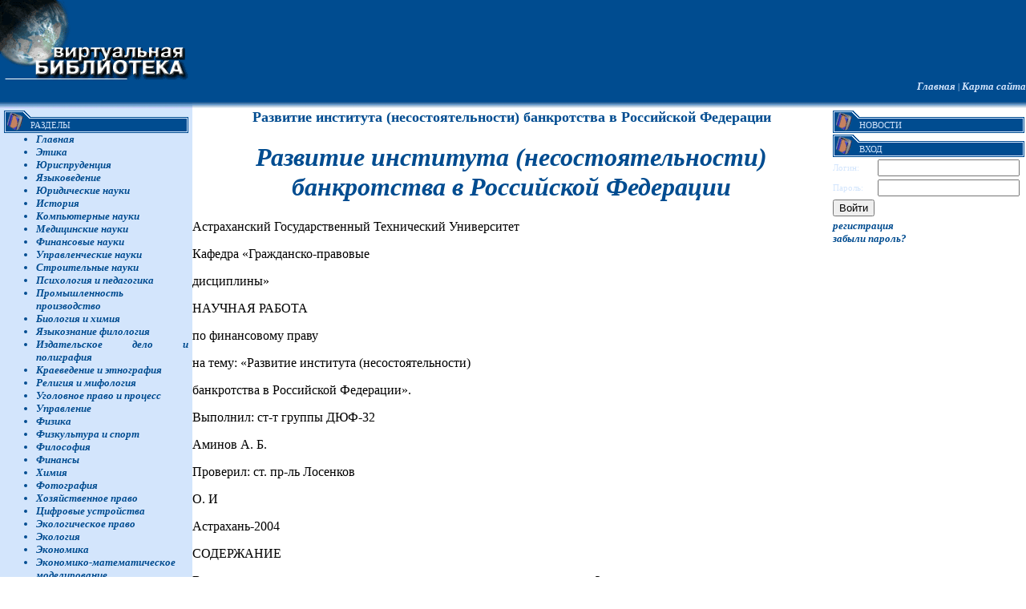

--- FILE ---
content_type: text/html; charset=cp1251
request_url: http://www.2vf.ru/2612191192332/2211131224127_12192324122425241.htm
body_size: 40166
content:

<html>
<head>
 

  <title>Российская База Рефератов - Развитие института (несостоятельности) банкротства в Российской Федерации  - скачать рефераты, бесплатно рефераты, курсовые работы</title>
<META  name="Description" content="Российская База Рефератов - Развитие института (несостоятельности) банкротства в Российской Федерации Астраханский Государственный Технический Университет Кафедра «Гражданско-правовые дисциплины» НАУЧНАЯ РАБОТА по финансово...">
<META  name="keywords" content="Развитие института (несостоятельности) банкротства в Российской Федерации , рефераты бесплатно, реферат бесплатно, курсовые работы, реферат, доклады, рефераты, рефераты скачать, рефераты на тему, сочинения, курсовые, дипломы, научные работы, литература">


<meta http-equiv="Content-Type" content="text/html; charset=windows-1251">
<link rel=stylesheet type="text/css" href="/virlib.css">

</head>
<body bgcolor="#FFFFFF" text="#000000" leftmargin="0" topmargin="0" title="рефераты скачать">


<table width="100%" border="0" cellspacing="0" cellpadding="0" class="eccbc8" bgcolor="004C90" title="рефераты скачать">
<tr title="рефераты скачать">
<td width="240" valign="top" title="рефераты скачать"><img src="/picture/logo.gif" title="рефераты скачать" alt="рефераты скачать"></td>
<td width="99%" align="center" title="рефераты скачать">


</td>
</tr>
<tr title="рефераты скачать">
<td title="рефераты скачать">&nbsp;</td>
<td class="eccbc8" title="рефераты скачать"><div align="right" title="рефераты скачать"><a class=c4e732ced34 href="/" title="рефераты скачать">Главная</a>
        | <a class=c4e732ced34 href="/sitemap.html" title="рефераты скачать">Карта сайта</a> </div></td>
</tr>
</table>

<table width="100%" border="0" cellspacing="0" cellpadding="0" title="рефераты скачать">
<tr title="рефераты скачать">
<td background="/picture/fon.gif" width="240" height="20" title="рефераты скачать"></td>
<td background="/picture/fon1.gif" title="рефераты скачать"></td>
<td background="/picture/fon1.gif" width="244" title="рефераты скачать"></td>
</tr>
<tr title="рефераты скачать"><td width="240" valign="top" bgcolor="D3E5FC" title="рефераты скачать">
<center title="рефераты скачать">

<table border="0" width="230" cellspacing="0" cellpadding="0" title="рефераты скачать">
<tr title="рефераты скачать">
<td width="33" height="30" rowspan="2" title="рефераты скачать"><img border="0" src="/picture/knopka1.gif" title="рефераты скачать" alt="рефераты скачать"></td>
<td height="10" colspan="2" title="рефераты скачать"></td>
</tr>
<tr title="рефераты скачать">
<td background="/picture/knopka2.gif" width="197" height="20" class=eccbc8 title="рефераты скачать">РАЗДЕЛЫ</td>
</tr>
</table>
<table border="0" width="230" cellspacing="0" cellpadding="0" title="рефераты скачать">
<tr title="рефераты скачать"><td class=d16790 title="рефераты скачать">
<ul class="">
<li class=""><a href="/">Главная</a></li>
<li class=""><a href="/332412161.htm">Этика</a></li>
<li class=""><a href="/342212232122256719281235.htm">Юриспруденция</a></li>
<li class=""><a href="/3511321620376719127.htm">Языковедение</a></li>
<li class=""><a href="/3422126122972316127_191251612.htm">Юридические науки</a></li>
<li class=""><a href="/12232420221235.htm">История</a></li>
<li class=""><a href="/16201821342472219327_191251612.htm">Компьютерные науки</a></li>
<li class=""><a href="/1876122812192316127_191251612.htm">Медицинские науки</a></li>
<li class=""><a href="/26121911923203327_191251612.htm">Финансовые науки</a></li>
<li class=""><a href="/25212213177192972316127_191251612.htm">Управленческие науки</a></li>
<li class=""><a href="/23242220122471719327_191251612.htm">Строительные науки</a></li>
<li class=""><a href="/2123122720172041235_12_21761420412161.htm">Психология и педагогика</a></li>
<li class=""><a href="/2122201832301771919202324.htm">Промышленность производство</a></li>
<li class=""><a href="/21220172041235_12_2712181235.htm">Биология и химия</a></li>
<li class=""><a href="/35113216201119119127_26121720172041235.htm">Языкознание филология</a></li>
<li class=""><a href="/121161247172316207_671720_12.htm">Издательское дело и полиграфия</a></li>
<li class=""><a href="/162217376719127_12_332419204221261235.htm">Краеведение и этнография</a></li>
<li class=""><a href="/227171241235_12_18122620172041235.htm">Религия и мифология</a></li>
<li class=""><a href="/254201720319207_21221320_12_2122202872323.htm">Уголовное право и процесс</a></li>
<li class=""><a href="/2521221317719127.htm">Управление</a></li>
<li class=""><a href="/26121112161.htm">Физика</a></li>
<li class=""><a href="/2612111625172425221_12_2321202224.htm">Физкультура и спорт</a></li>
<li class=""><a href="/261217202320261235.htm">Философия</a></li>
<li class=""><a href="/2612191192332.htm">Финансы</a></li>
<li class=""><a href="/2712181235.htm">Химия</a></li>
<li class=""><a href="/262024204221261235.htm">Фотография</a></li>
<li class=""><a href="/27201135152324371919207_21221320.htm">Хозяйственное право</a></li>
<li class=""><a href="/28122622203327_252324222015232431.htm">Цифровые устройства</a></li>
<li class=""><a href="/33162017204122972316207_21221320.htm">Экологическое право</a></li>
<li class=""><a href="/331620172041235.htm">Экология</a></li>
<li class=""><a href="/33162019201812161_3.htm">Экономика</a></li>
<li class=""><a href="/3316201920181216204718124718124122972316207.htm">Экономико-математическое моделирование</a></li>
<li class=""><a href="/331620192018122972316135_47204221261235_2.htm">Экономическая география</a></li>
<li class=""><a href="/331620192018122972316135_24720221235_4.htm">Экономическая теория</a></li>
<li class=""><a href="/332242019201812161_3.htm">Эргономика</a></li>
<li class=""><a href="/332412161_4.htm">Этика</a></li>
<li class=""><a href="/342212232122256719281235_2.htm">Юриспруденция</a></li>
<li class=""><a href="/3511321620376719127_2.htm">Языковедение</a></li>
<li class=""><a href="/2521221317719127_217222320191172018_7.htm">Управление персоналом</a></li>
<li class=""><a href="/26121911923203207_21221320_4.htm">Финансовое право</a></li>
<li class=""><a href="/sitemap.htm">Карта сайта</a></li>
</ul></td></tr>
</table><br>




<table border="0" width="230" cellspacing="0" cellpadding="0" title="рефераты скачать">
<tr title="рефераты скачать">
<td width="33" height="30" rowspan="2" title="рефераты скачать"><img border="0" src="/picture/knopka1.gif" title="рефераты скачать" alt="рефераты скачать"></td>
<td height="10" colspan="2" title="рефераты скачать"></td>
</tr>
<tr title="рефераты скачать">
<td background="/picture/knopka2.gif" width="197" height="20" class=eccbc8 title="рефераты скачать">ПАРТНЕРЫ</td>
</tr>
</table>
<table border="0" width="230" cellspacing="0" cellpadding="0" title="рефераты скачать">
<tr title="рефераты скачать"><td class=d16790 title="рефераты скачать">

</td></tr>
</table><br>
<table border="0" width="230" cellspacing="0" cellpadding="0" title="рефераты скачать">
<tr title="рефераты скачать">
<td width="33" height="30" rowspan="2" title="рефераты скачать"><img border="0" src="/picture/knopka1.gif" title="рефераты скачать" alt="рефераты скачать"></td>
<td height="10" colspan="2" title="рефераты скачать"></td>
</tr>
<tr title="рефераты скачать">
<td background="/picture/knopka2.gif" width="197" height="20" class=eccbc8 title="рефераты скачать">АЛФАВИТ</td>
</tr>
</table>
<table border="0" width="230" cellspacing="0" cellpadding="0" title="рефераты скачать">
<tr title="рефераты скачать"><td class=d16790 title="рефераты скачать">
<a href="/" title="рефераты скачать">...</a> <a href="/" title="рефераты скачать">А</a> <a href="/" title="рефераты скачать">Б</a> <a href="/" title="рефераты скачать">В</a> <a href="/" title="рефераты скачать">Г</a> <a href="/" title="рефераты скачать">Д</a> <a href="/" title="рефераты скачать">Е</a> <a href="/" title="рефераты скачать">Ж</a> <a href="/" title="рефераты скачать">З</a> <a href="/" title="рефераты скачать">И</a> <a href="/" title="рефераты скачать">К</a> <a href="/" title="рефераты скачать">Л</a> <a href="/" title="рефераты скачать">М</a> <a href="/" title="рефераты скачать">Н</a> <a href="/" title="рефераты скачать">О</a> <a href="/" title="рефераты скачать">П</a> <a href="/" title="рефераты скачать">Р</a> <a href="/" title="рефераты скачать">С</a> <a href="/" title="рефераты скачать">Т</a> <a href="/" title="рефераты скачать">У</a> <a href="/" title="рефераты скачать">Ф</a> <a href="/" title="рефераты скачать">Х</a> <a href="/" title="рефераты скачать">Ц</a> <a href="/" title="рефераты скачать">Ч</a> <a href="/" title="рефераты скачать">Ш</a> <a href="/" title="рефераты скачать">Щ</a> <a href="/" title="рефераты скачать">Э</a> <a href="/" title="рефераты скачать">Ю</a> <a href="/" title="рефераты скачать">Я</a>
</td></tr>
</table><br>
<table border="0" width="230" cellspacing="0" cellpadding="0" title="рефераты скачать">
<tr title="рефераты скачать">
<td width="33" height="30" rowspan="2" title="рефераты скачать"><img border="0" src="/picture/knopka1.gif" title="рефераты скачать" alt="рефераты скачать"></td>
<td height="10" colspan="2" title="рефераты скачать"></td>
</tr>
<tr title="рефераты скачать">
<td background="/picture/knopka2.gif" width="197" height="20" class=eccbc8 title="рефераты скачать">ПОИСК</td>
</tr>
</table>
<table border="0" width="230" cellspacing="0" cellpadding="0" title="рефераты скачать">
<tr title="рефераты скачать"><td class=d16790 title="рефераты скачать">
<form action="/" METHOD=POST>
Введите фамилию автора:<br><input tupe=text name="search">
<INPUT TYPE=SUBMIT NAME="SUBMIT" VALUE="Найти">
</form>



</td></tr>
</table>

<br><br>


<noindex><!--LiveInternet counter-->

              <script type="text/javascript"><!--

document.write("<a href='http://www.liveinternet.ru/click' "+

"target=_blank><img src='//counter.yadro.ru/hit?t50.1;r"+

escape(document.referrer)+((typeof(screen)=="undefined")?"":

";s"+screen.width+"*"+screen.height+"*"+(screen.colorDepth?

screen.colorDepth:screen.pixelDepth))+";u"+escape(document.URL)+

";"+Math.random()+

"' alt='' title='LiveInternet' "+

"border='0' width='31' height='31'><\/a>")

//--></script>

              <!--/LiveInternet-->  

</noindex>
</center>

</td>
<td valign="top" title="рефераты скачать">

<h2>Развитие института (несостоятельности) банкротства в Российской Федерации </h2>

  <p><h1>Развитие института (несостоятельности) банкротства в Российской Федерации </h1></p>
<p>Астраханский Государственный Технический Университет</p>
<p>                        Кафедра «Гражданско-правовые</p>
<p>                                 дисциплины»</p>
<p>                               НАУЧНАЯ РАБОТА</p>
<p>                            по финансовому праву</p>
<p>              на тему: «Развитие института (несостоятельности)</p>
<p>                    банкротства в Российской Федерации».</p>
<p>                                              Выполнил: ст-т группы ДЮФ-32</p>
<p>                                              Аминов А. Б.</p>
<p>                                              Проверил: ст. пр-ль Лосенков</p>
<p>                                              О. И</p>
<p>                               Астрахань-2004</p>
<p>                                 СОДЕРЖАНИЕ</p>
<p>Введение……………………………………………………………..….……..3</p>
<p>    Глава 1. История развития института банкротства в России конца 19 -</p>
<p>    начала 20 века………………………………………………4</p>
<p>    Глава 2. Сравнительная характеристика: Федерального закона</p>
<p>    «О несостоятельности (банкротстве)» и ранее действовавшего Закона РФ "О</p>
<p>    несостоятельности (банкротстве)</p>
<p>    предприятий"……………………………………………………..……..10</p>
<p>    Глава 3. Общая характеристика современного института</p>
<p>    банкротства………………………………………………………….…..15</p>
<p>    Глава  4. Банкротство юридических лиц</p>
<p>    Глава 4.1. Общие положения о банкротстве юридических</p>
<p>    лиц………………………………………………………………………...20</p>
<p>    Глава 4.2. Особенности банкротство кредитных</p>
<p>    организаций……………………………………………………………...22</p>
<p>    Глава 4.2.1 Сравнительная оценка финансовых трудностей</p>
<p>    кредитных организаций Астраханского региона………...…..…….24</p>
<p>    Глава 5. Банкротство индивидуального предпринимателя и банкротство</p>
<p>    гражданина.</p>
<p>    Глава 5.1. Банкротство гражданина. ……………………………….30</p>
<p>    Глава 5.2. Банкротство индивидуального предпринимателя…..34</p>
<p>    Глава 6. Федеральная служба России по делам о несостоятельности и</p>
<p>    финансовому оздоровлению……………....40</p>
<p>Заключение…………………………………………………………………...43</p>
<p>Использованная литература…………………………………………….…44</p>
<p>                                  Введение.</p>
<p>      Тема моей курсовой работы «Развитие института (несостоятельности)</p>
<p>банкротства в Российской Федерации».</p>
<p>    Получение  прибыли  -  является  наиважнейшей  составной  частью  любой</p>
<p>коммерческой  деятельности  осуществляемой  коммерческими  организациями   и</p>
<p>другими хозяйствующими субъектами.  В  условиях  же  развивающейся  рыночной</p>
<p>экономики России  особо  важное  значение  имеет  защита  прав  и  интересов</p>
<p>хозяйствующих  субъектов  и  граждан.  Большую  роль  в  этом  играет  такой</p>
<p>инструмент,   как   банкротство   несостоятельного   должника,   позволяющий</p>
<p>восстановить нарушенные права  кредиторов.  Институт  банкротства  выступает</p>
<p>той  совокупностью  правовых  норм,  созданных  для   обеспечения   рыночной</p>
<p>экономики и ее устоев. Банкротство является результатом развития  кризисного</p>
<p>финансового состояния, когда  должник  проходит  путь  от  эпизодической  до</p>
<p>устойчивой (хронической) неспособности удовлетворять требования  кредиторов,</p>
<p>в том числе по обязательным платежам в бюджет и внебюджетные фонды.</p>
<p>    Под несостоятельностью (банкротством) понимается признанная Арбитражным</p>
<p>судом или объявленная  должником  неспособность  должника  в  полном  объеме</p>
<p>удовлетворить требования  кредиторов  по  денежным  обязательствам  и  (или)</p>
<p>исполнить обязанность по уплате обязательных платежей.</p>
<p>    Цель исследования курсовой работы: выявить характер банкротства в целом</p>
<p>с учетом современных российских условий; особое внимание уделить  системному</p>
<p>подходу к пониманию процесса  банкротства  и  взаимосвязи  составляющих  его</p>
<p>частей;</p>
<p>    Я вижу важным рассмотреть  исторический экскурс, а также сравнить новый</p>
<p>ФЗ «О  банкротстве»   и  ранее  действовавшей   закон  «О  несостоятельности</p>
<p>(банкротстве) предприятий»</p>
<p>          Глава 1. Банкротство в России: историко-правовой анализ.</p>
<p>      История банкротства в РФ - это  история взлетов и падений, это история</p>
<p>успехов и разочарований. Очень много за тот незначительный период времени,</p>
<p>который мы прошли, очень много событий всякого рода произошло. В данном</p>
<p>случае мы находимся в состоянии, когда цивилизованные правила рыночных</p>
<p>отношений в сфере банкротства еще не установлены, эти отношения пока еще</p>
<p>далеки от желаемого[1].</p>
<p>      Историческое развитие института банкротства было по началу таково, что</p>
<p>разрешало казнить несостоятельного должника. Банкрота приравнивали к вору,</p>
<p>надевали на него ошейник и помещали у позорного столба.</p>
<p>      Интересно, что Наполеон сравнивал несостоятельного должника с</p>
<p>капитаном, покинувшим корабль, а факт несостоятельности рассматривал как</p>
<p>преступление. И пусть от законов XII Таблиц, разрешавших кредитору</p>
<p>разрубать несостоятельного должника на части, нас отделяют столетия и</p>
<p>внимание законодателя с тела неспособного платить должника перешло на его</p>
<p>имущество, отношение к проблеме банкротства как наисерьезнейшей,</p>
<p>наиострейшей, требующей гибкого, продуманного, эффективного правового</p>
<p>регулирования, сохранилось и сегодня.</p>
<p>       Уже в дореволюционной России была создана целая система норм о</p>
<p>банкротстве, которые образовывали конкурсное право. Гражданско-правовое</p>
<p>регулирование банкротства оказалось делом достаточно сложным. На отработку</p>
<p>норм уходили без преувеличения столетия. Вехами развития конкурсного права</p>
<p>явились "Банкротский Устав" от 15 декабря 1740 г., "Устав о банкротах" от</p>
<p>19 декабря 1800 г., "Устав о торговой несостоятельности" от 23 июня 1832 г.</p>
<p>       Для  позитивного  анализа  и  выявления  дальнейших  путей  развития</p>
<p>современного законодательства о наказуемом банкротстве  актуально  обращение</p>
<p>к дореволюционному законодательству, на что указывали Б.В.  Волженкин,  Н.А.</p>
<p>Лопашенко, А.М. Нуждин и другие учёные.</p>
<p>       В России основными источниками уголовного права до революции 1917 г.</p>
<p>являлись: Уложение о Наказаниях Уголовных и исправительных 1845 г.  (в  ред.</p>
<p>1866 и 1885 гг.), Устав о наказаниях, налагаемых мировыми судьями  1864  г.,</p>
<p>и принятое  в  1903  г.  Уголовное  Уложение  (в  его  статьях  введенных  в</p>
<p>действие, по изданию 1909 г.)[2].</p>
<p>       Эти источники различались между собой как по содержанию,  так  и  по</p>
<p>классификации  преступных  деяний.  Подавляющее  большинство   постановлений</p>
<p>особенной  части  было  установлено  Уложением  о  Наказаниях  и  Уставом  о</p>
<p>Наказаниях, и лишь незначительная часть  (главным  образом  государственные,</p>
<p>религиозные  и  некоторые  другие  преступления)  –   Уголовным   Уложением.</p>
<p>Наиболее  полно  состав  уголовных  правонарушений  определяет  Уложение   о</p>
<p>Наказаниях, поэтому основной интерес представляют анализ его норм.</p>
<p>       Наказуемому банкротству в Уложении о Наказаниях были просвещены  ст.</p>
<p>1163-1168, в соответствие с  которыми  банкротство  делилось  на  два  вида:</p>
<p>злонамеренное (умышленное) и простое (неосторожное).</p>
<p>       Злонамеренное банкротство ("корыстное"  по  терминологии  уголовного</p>
<p>Уложения 1903 г.) понималось как умышленное сокрытие собственного  имущества</p>
<p>должником, впавшим в несостоятельность или  прекратившим  платежи,  с  целью</p>
<p>получить имущественную выгоду и избежать платежа  долгов  кредиторам.  Таким</p>
<p>образом, центральные пункты злонамеренного банкротства  составляют  сокрытие</p>
<p>имущества и намерение извлечь имущественную выгоду  неплатежами  долгов,  во</p>
<p>вред кредиторам.</p>
<p>       Объектом преступления являлись права кредиторов на удовлетворение их</p>
<p>долговых  претензий  из  имущества  должника,  а  предметом  –   собственное</p>
<p>имущество виновного, распоряжения которым не наказуемы, однако до  тех  пор,</p>
<p>пока  ими  не  сокращается  объём  возможности  покрытия  виновным  долговых</p>
<p>претензий третьих лиц.</p>
<p>       Объективную сторону злонамеренного банкротства  составляло  сокрытие</p>
<p>имущества. Законодательство, судебная практика  и  теория  уголовного  права</p>
<p>рассматривали сокрытие имущества как любую деятельность, фиктивно  умаляющую</p>
<p>имущественную сферу  должника.  Поскольку  последняя  выражается  активом  и</p>
<p>пассивом, то сокрытие имущества могло иметь место, как в его активе,  так  и</p>
<p>в пассиве.</p>
<p>       Сокрытие имущества в активе проявлялось в  утаивании  от  кредиторов</p>
<p>имущественных  ценностей  или  в  фиктивном  их  отчуждении  полностью   или</p>
<p>частично, путём вымышленного их перевода на имя третьих лиц, обычно  близких</p>
<p>родственников.</p>
<p>       Сокрытие имущества в пассиве имело место при выдаче обязательств  по</p>
<p>несуществующим долгам или выдаче обязательств  преувеличенных.  В  то  время</p>
<p>такое сокрытие было известно под именем выдачи бронзовых векселей..</p>
<p>       По  русскому  законодательству  действия,  направленные  к  сокрытию</p>
<p>имущества,  образовывали   состав   злонамеренного   банкротства   как   при</p>
<p>наступлении несостоятельности (объявления её или  во  время  производства  о</p>
<p>несостоятельности), так и в предвидении таковой (когда они  имели  место  до</p>
<p>возбуждения  вопроса  о  несостоятельности).   Кроме   того,   злонамеренное</p>
<p>банкротство могло иметь  место  и  при  фиктивной  несостоятельности,  когда</p>
<p>должник ложно объявит себя несостоятельным именно для того, чтобы  уклонится</p>
<p>от платежа долгов[3].</p>
<p>       По  Уложению  о  Наказаниях  субъектами  злонамеренного  банкротства</p>
<p>являлись как лица, производящие  торговлю,  так  и  непроизводящие  таковую,</p>
<p>т.е. все остальные злостные должники (ст.1163 и ст.1166).</p>
<p>       С субъективной стороны злонамеренное банкротство предполагало умысел</p>
<p>и определённую цель  деятельности.  Цель  состояла  не  в  причинении  вреда</p>
<p>кредиторам, а в извлечении имущественной выгоды виновным путём  сокрытия  им</p>
<p>своего имущества или  в  избежании  платежа  долгов  этим  же  путём.  Такое</p>
<p>уклонение от уплаты долгов в самом себе  заключало  имущественный  вред  для</p>
<p>кредиторов.</p>
<p>       Согласно Уложения о Наказаниях состав злонамеренного банкротства был</p>
<p>формальным.   Преступление   являлось   оконченным    при    наличии    двух</p>
<p>обстоятельств: а) объявления  несостоятельности;  б)  наступившего  сокрытия</p>
<p>имущества. По этому поводу Л.С.  Белогриц-Котляревский  писал  “…  окончание</p>
<p>корыстного банкротства не требует  непременно  причинения  вреда  кредиторам</p>
<p>сокрытием своего имущества со стороны должника; такое банкротство  считается</p>
<p>оконченным с момента объявления несостоятельности,  хотя  бы  факт  сокрытия</p>
<p>имущества должником и не  принес  ущерба  кредиторам,  например,  вследствие</p>
<p>того, что переведенное на чужое имя  имущество  было  возвращено  целиком  в</p>
<p>конкурсную массу и т.п.”.</p>
<p>       Для  всей  истории   русского   права   характерна   весьма   тяжкая</p>
<p>наказуемость  банкротства,  сопряжённая  с  позорящими   мерами   (Устав   о</p>
<p>банкротах 1800 г. расценивал банкротство как публичное воровство).</p>
<p>       В   соответствии   с   Уложением   о   Наказаниях,   за   совершение</p>
<p>злонамеренного банкротства лица, производящие торговлю, подлежали  ссылке  в</p>
<p>Сибирь на поселение и лишению всех прав состояния, а лица,  не  производящие</p>
<p>торговлю – лишению всех особенных, лично  и  состоянию  присвоенных  прав  и</p>
<p>преимуществ  и  ссылке  на  житье  в  Сибирь  или  отдаче  в  исправительные</p>
<p>арестантские отделения  на  срок  от  полутора  до  двух  с  половиной  лет.</p>
<p>Установление  более  строгой  ответственности  для   торговцев   объяснялось</p>
<p>опасением за торговый кредит.</p>
<p>       Русское  законодательство,  в  своей  уголовной  части,   признавало</p>
<p>преступным деянием не только злонамеренное банкротство, но  и  неосторожное,</p>
<p>известное под именем простого банкротства.</p>
<p>       Простое   банкротство   признавалось,   когда   субъект    впал    в</p>
<p>несостоятельность вследствие расточительности  или  легкомысленного  ведения</p>
<p>имущественных дел.</p>
<p>       Преступность этого деяния  сводится  к  свойству  причин  издержания</p>
<p>имущества, которые должны состоять в том, что  виновный  не  соблюдал  самых</p>
<p>основных требований, по  общему  мнению  обязательных  для  каждого  доброго</p>
<p>хозяина,  и  тем  самым  поставил   в   опасность   имущественные   интересы</p>
<p>доверившихся ему кредиторов. Разоряя себя, виновный причиняет  вред  третьим</p>
<p>лицам, снабдившим его своими капиталами в расчёте на правильное ведение  его</p>
<p>дел.</p>
<p>       В  жизни   причины   такого   саморазорения   представляли   большое</p>
<p>разнообразие: а) мотовство, т.е. чрезмерное издержание имущества  лично  для</p>
<p>себя,  на  семью,  предприятия,  торговые  и  биржевые  операции  (например,</p>
<p>расходы на рекламу, биржевую игру и т.д.), причём  мотивы  расходов  в  этом</p>
<p>случае абсолютно безразличны; они  могли  быть  как  весьма  похвальными  (к</p>
<p>примеру,  благотворительность),  так  и   безнравственные   (например,   для</p>
<p>карточной игры, на вино, женщин и т.д.); б) не соблюдение  элементарных  мер</p>
<p>предосторожности (например, за страхование груза, товаров, непринятие мер  к</p>
<p>охране имущества и т.д.);  в)  крайне  небрежное  и  легкомысленное  ведение</p>
<p>своих хозяйственных дел.</p>
<p>       Уголовное  законодательство   не   содержало   в   себе   подробного</p>
<p>перечисления признаков простого  банкротства.  При  этом  оно  ссылалось  на</p>
<p>гражданско-правовые законы. Указанные законы и  судебная  практика  выделяли</p>
<p>следующие признаки простого банкротства: открытие предприятия  без  средств,</p>
<p>в  долг  или  большие  обороты  в   кредит,   без   собственного   капитала;</p>
<p>неосмотрительность  должника  и   рискованность   его   предприятия;   также</p>
<p>неопытность должника в предпринятом деле; принятие наследства  обремененного</p>
<p>долгами, платеж больших  процентов  на  занятый  капитал,  как  доказывающий</p>
<p>легкомысленное   ведения    дел,    равно    кредитование    незадолго    до</p>
<p>несостоятельности,  как  доказывающее  неосмотрительность  должника;  выдача</p>
<p>векселей на большие суммы, незадолго до несостоятельности, взамен  старых  и</p>
<p>другие.</p>
<p>       В соответствии с Уложением о Наказаниях, ответственности за  простое</p>
<p>банкротство подлежали только лица производящие  торговлю,  которые  лишались</p>
<p>права на торговлю и заключались в  тюрьму  на  срок  от  восьми  месяцев  до</p>
<p>одного года и четырёх месяцев[4].</p>
<p>       Как    писал    Г.Ф.    Шершеневич,    “наказуемость    неосторожной</p>
<p>несостоятельности,   как   преступного   действия   под   именем    простого</p>
<p>банкротства,  основывается  на  обязанности  каждого   лица   заботится   об</p>
<p>удовлетворении сделанных им долгов. Когда лицо, сознающее свою  неоплатность</p>
<p>или,  во  всяком   случае,   понимающее   расстройство   своего   имущества,</p>
<p>продолжает, тем не менее, относиться с  полным  пренебрежением  к  интересам</p>
<p>своих кредиторов, вести жизнь  по  расходам  не  соответствующую  оставшимся</p>
<p>средствам, бросаться на явно рискованные  операции,  -  закон  не  может  не</p>
<p>остановить   его,   предупредив    угрозой    наказания.Такая    небрежность</p>
<p>представляется особенно  опасной  в  торговом  мире,  где  несостоятельность</p>
<p>одного  лица  может  повести  за   собою   несостоятельность   других,   где</p>
<p>несостоятельность грозит экономическим интересам данной местности  или  даже</p>
<p>целого государства”. Современный этап развития  гражданского  права,  в  том</p>
<p>числе проблема гражданско-правового регулирования банкротства, - это не  что</p>
<p>иное, как новый  виток  развития  того  механизма,  который  закладывался  в</p>
<p>России на протяжении XVIII и XIX столетий.</p>
<p>        Глава 2. Сравнительная характеристика: Федерального закона «О</p>
<p>    несостоятельности (банкротстве)» и ранее действовавшего Закона РФ "О</p>
<p>                несостоятельности (банкротстве) предприятий".</p>
<p>       При подготовке нового Федерального закона выбор у законодателя был</p>
<p>невелик. Все существующие в законодательстве различных стран подходы к</p>
<p>определению несостоятельности должника можно свести к двум вариантам: в</p>
<p>основе признания должника банкротом предусматриваются либо принцип его</p>
<p>неплатежеспособности (исходя из анализа встречных денежных потоков), либо</p>
<p>принцип неоплатности (исходя из соотношения активов и пассивов по балансу</p>
<p>должника). Действовавший закон в качестве критерия несостоятельности</p>
<p>использовал принцип неоплатности, что затрудняло и затягивало рассмотрение</p>
<p>дел в ущерб интересам кредиторов, а главное, лишало арбитражные суды и</p>
<p>кредиторов возможности применять процедуры несостоятельности (в том числе и</p>
<p>внешнее управление для восстановления платежеспособности должника) к</p>
<p>неплатежеспособным должникам, у которых стоимость имущества формально</p>
<p>превышала общую сумму кредиторской задолженности[5].</p>
<p>       Следует отметить, что в законодательстве некоторых государств</p>
<p>используется такой критерий, как неоплатность, требующий анализа баланса</p>
<p>должника (например, по германскому законодательству критерием</p>
<p>несостоятельности должника наряду с неплатежеспособностью признается и</p>
<p>"сверхзадолженность", то есть недостаточность имущества должника для</p>
<p>покрытия всех его обязательств), однако указанный критерий, как правило,</p>
<p>применяется дополнительно к критерию неплатежеспособности (ликвидности) и</p>
<p>служит главным образом основанием выбора процедуры, применяемой к</p>
<p>неплатежеспособному должнику, - ликвидационной или реабилитационной.</p>
<p>       По этому же пути пошел и новый российский Закон «О несостоятельности</p>
<p>(банкротстве)» : должник - юридическое лицо или предприниматель может быть</p>
<p>признан банкротом в случае его неплатежеспособности, но наличие у него</p>
<p>имущества, превышающего общую сумму кредиторской задолженности, является</p>
<p>свидетельством реальной возможности восстановить его платежеспособность и,</p>
<p>следовательно, может служить основанием для применения к должнику процедуры</p>
<p>внешнего управления. В отношении же несостоятельности физических лиц, не</p>
<p>являющихся индивидуальными предпринимателями, будет применяться принцип</p>
<p>неоплатности, то есть превышения кредиторской задолженности над стоимостью</p>
<p>их имущества[6].</p>
<p>       Итак, в январе 1998 года юридическая общественность, российские</p>
<p>предприниматели получили для изучения новый Закон "О несостоятельности</p>
<p>(банкротстве)". Он был подписан Президентом РФ 8 января 1998 г. и</p>
<p>опубликован в "Российской газете" 20 и 21 января. С марта 1998 года этот</p>
<p>Закон уже применяться на практике.</p>
<p>       Новый Федеральный закон "О несостоятельности (банкротстве)[7]"</p>
<p>значительно отличается от действовавшего ранее Закона РФ "О</p>
<p>несостоятельности (банкротстве) предприятий" и включает в себя целый ряд</p>
<p>положений, являющихся новыми для российского законодательства.</p>
<p>       По сравнению с Законом от 19 ноября 1992 г. "О несостоятельности</p>
<p>(банкротстве) предприятий" объем его вырос более чем в три раза. Усложнился</p>
<p>и расширился понятийный аппарат, внесено много уточнений процессуального</p>
<p>характера, появилось много принципиально новых норм материального права.</p>
<p>       По структуре новый Закон содержательнее и последовательнее прежнего.</p>
<p>"Нет сегодня тех смешений процессуальных и материальных норм, которые были</p>
<p>характерны для Закона от 19 ноября 1992 г. Например, нормы глав 1, 2, 4</p>
<p>направлены на урегулирование материально-правовых вопросов. Глава 3</p>
<p>"Разбирательство дел о банкротстве в арбитражном суде" целиком посвящается</p>
<p>особенностям рассмотрения дел о банкротстве арбитражными судами. Здесь</p>
<p>логически последовательно излагаются процессуальные правила, начиная с</p>
<p>вопросов подведомственности и подсудности ст.29, кончая распределением</p>
<p>судебных расходов ст.54. Не смущает при этом и очень разный объем</p>
<p>выделенных глав. Например, глава 2 состоит всего из двух статей. Между тем</p>
<p>ее выделение представляется оправданным, так как речь в ней идет о</p>
<p>досудебных процедурах: предупредительных мерах и досудебной санации. В</p>
<p>старом же законе санация рассматривалась как одна из реорганизационных</p>
<p>процедур, производимых судом[8]".</p>
<p>       Новый Закон в отдельных параграфах отразил особенности процедуры</p>
<p>банкротства для сельскохозяйственных организаций, страховых организаций,</p>
<p>профессиональных участников рынка ценных бумаг, граждан, в том числе</p>
<p>индивидуальных предпринимателей, крестьянских (фермерских) хозяйств. Закон</p>
<p>особо регулирует банкротство гражданина и банкротство индивидуального</p>
<p>предпринимателя. Здесь можно усмотреть некоторое противоречие в содержании</p>
<p>нового Закона о банкротстве с Гражданским кодексом РФ. Статья 25 ГК,</p>
<p>отражая особенности правового статуса индивидуального предпринимателя,</p>
<p>предусматривает именно для последнего, в отличие от неплатежеспособного</p>
<p>гражданина, не осуществляющего предпринимательской деятельности,</p>
<p>возможность признания (или объявления) несостоятельным (банкротом). Новый</p>
<p>Закон расширяет круг субъектов, закрепляя возможность признания банкротом</p>
<p>гражданина, не являющегося индивидуальным предпринимателем (ст.152). При</p>
<p>этом ст.185 Закона устанавливает, что данные нормы будут введены в действие</p>
<p>с момента внесения соответствующих изменений в ГК.</p>
<p>       Другая характеристика, о которой необходимо сказать, касается</p>
<p>понятийного аппарата. Основные понятия содержит ст.2 нового Закона.</p>
<p>Уточнения коснулись, например, арбитражного управляющего, который сегодня</p>
<p>может выступать в трех лицах: временного, внешнего и конкурсного (ст.2). В</p>
<p>уточненном варианте приводится и определение самого банкротства. По новому</p>
<p>Закону, Банкротство с позиций законодателя, - это признанная арбитражным</p>
<p>судом или объявленная должником неспособность должника в полном объеме</p>
<p>удовлетворить требования кредиторов по денежным обязательствам и (или)</p>
<p>исполнить обязанность по уплате обязательных платежей[9].</p>
<p>       Сама формулировка представляется более совершенной и отточенной по</p>
<p>сравнению с той, которая содержалась в ст.1 Закона от 19 ноября 1992 г.</p>
<p>       Кроме самого определения, новый Закон (ст.3) содержит признаки</p>
<p>банкротства. Здесь уточняется срок неисполнения должником обязательств,</p>
<p>который составляет 3 месяца (с момента наступления даты исполнения). Кроме</p>
<p>того, для гражданина вводится дополнительный признак: превышение суммы</p>
<p>обязательств над стоимостью принадлежащего ему имущества. Еще один признак,</p>
<p>имеющий содержательное значение, сформулирован в ст.5. Он касается размеров</p>
<p>задолженности. В соответствии с ним дело о банкротстве может быть</p>
<p>возбуждено арбитражным судом, если требования к должнику - юридическому</p>
<p>лицу составляют не менее 500, а к должнику - гражданину - не менее 100</p>
<p>минимальных размеров оплаты труда. Таким образом, российский закон кроме</p>
<p>факта неплатежей и временного их отрезка устанавливает и минимальную</p>
<p>задолженность.</p>
<p>       Аналогичный подход содержит законодательство Англии (там минимальная</p>
<p>задолженность составляет 750 фунтов стерлингов), в отличие от права</p>
<p>Франции, где достаточно формального признака несостоятельности -</p>
<p>прекращения платежей.</p>
<p>       Претерпели изменение и нормы, касающиеся процедуры банкротства, или</p>
<p>так называемый процессуальный плюрализм. Закон от 19 ноября 1992 г. делил</p>
<p>их на реорганизационные, ликвидационные и мировое соглашение. Реорганизация</p>
<p class="pages">Страницы: 1, <a href="/2612191192332/2211131224127_12192324122425241_i2.htm">2</a>, <a href="/2612191192332/2211131224127_12192324122425241_i3.htm">3</a></p>
  <br>
  

</td>

<td valign="top" width=244 title="рефераты скачать">
<center><table border="0" width="98%" cellspacing="0" cellpadding="0" title="рефераты скачать">
<tr title="рефераты скачать">
<td width="33" height="30" rowspan="2" title="рефераты скачать"><img src="/picture/knopka12.gif" title="рефераты скачать" alt="рефераты скачать"></td>
<td height="10" colspan="2" title="рефераты скачать"></td>
</tr>
<tr title="рефераты скачать">
<td background="/picture/knopka4.gif" width="98%" height="20" class=eccbc8 title="рефераты скачать">НОВОСТИ</td>
<td width="87" height="20" class=eccbc8 title="рефераты скачать"><img src="/picture/knopka3.gif" title="рефераты скачать" alt="рефераты скачать"></td>
</tr>
</table></center><noindex><!-- SA240x400 -->
<script type="text/javascript">
    document.write('<script type = "text/javascript" ' +
    'src = "//cdn-rtb.sape.ru/rtb-b/js/593/593.js"></scr'+'ipt>')
</script>
<!-- END --></noindex>


<center><table border="0" width="98%" cellspacing="0" cellpadding="0" title="рефераты скачать">
<tr title="рефераты скачать">
<td width="33" height="30" rowspan="2" title="рефераты скачать"><img src="/picture/knopka12.gif" title="рефераты скачать" alt="рефераты скачать"></td>
<td height="10" colspan="2" title="рефераты скачать"></td>
</tr>
<tr title="рефераты скачать">
<td background="/picture/knopka4.gif" width="98%" height="20" class=eccbc8 title="рефераты скачать">ВХОД</td>
<td width="87" height="20" class=eccbc8 title="рефераты скачать"><img src="/picture/knopka3.gif" title="рефераты скачать" alt="рефераты скачать"></td>
</tr>
</table></center><form action='/' method=post>
    <table title="рефераты скачать">
    <tr title="рефераты скачать"><td class=eccbc8 title="рефераты скачать">Логин:</td><td><input type='text' name='log'></td></tr>
    <tr title="рефераты скачать"><td class=eccbc8 title="рефераты скачать">Пароль:</td><td><input type='password' name='passwd'></td></tr>
    <tr title="рефераты скачать"><td class=eccbc8 title="рефераты скачать"><input type="submit" value="Войти"></td><td></td></tr>
    <tr title="рефераты скачать"><td colspan="2" title="рефераты скачать"><a href="/">регистрация</a><br><a href="/">забыли пароль?</a>
</td></tr></table></form>
<br>
</center></td>
</tr>
  <tr title="рефераты скачать">
<td width="240" height="20" bgcolor="D3E5FC" title="рефераты скачать"><img border="0" src="/picture/1.gif" width="240" height="1" title="рефераты скачать" alt="рефераты скачать"></td>
<td width="922" background="/picture/fon2.gif" title="рефераты скачать">&nbsp;</td>
<td width="244" background="/picture/fon2.gif" title="рефераты скачать">&nbsp;</td>
  </tr>
</table>
<table border="0" width="100%" cellspacing="0" cellpadding="0" bgcolor="D3E5FC" title="рефераты скачать">
<tr title="рефераты скачать">
<td width="100%" title="рефераты скачать">
<center title="рефераты скачать">
      <table border="0" width="99%" cellspacing="0" cellpadding="0" title="рефераты скачать">
        <tr title="рефераты скачать">
          <td width="224" height="30" rowspan="2" title="рефераты скачать"><img border="0" src="/picture/knopka1.gif" width="33" height="30" title="рефераты скачать" alt="рефераты скачать"></td>
          <td width="665" colspan="2" height="10" title="рефераты скачать"></td>
        </tr>
        <tr title="рефераты скачать">
          <td width="99%" background="/picture/knopka4.gif" height="20" class=eccbc8 title="рефераты скачать">ТЕГИ</td>
          <td width="1%" title="рефераты скачать"><img border="0" src="/picture/knopka2.gif" width="197" height="20" title="рефераты скачать" alt="рефераты скачать"></td>
        </tr>
      </table>
</center>
    </td>
  </tr>
</table>
<table border="0" width="100%" cellspacing="0" cellpadding="0" bgcolor="D3E5FC" title="рефераты скачать">
	<tr title="рефераты скачать">
		<td width="50%" height="60" title="рефераты скачать"><center><p><em>Рефераты бесплатно, реферат бесплатно, рефераты на тему, сочинения, курсовые работы, реферат, доклады, рефераты, рефераты скачать, курсовые, дипломы, научные работы и многое другое.</em></p>
		</center></td>
	</tr>
<tr>
<td colspan=3 title="рефераты скачать"><center><hr width="99%" color="#004C90"></center><b>Copyright &copy; 2012 г.<br>
При использовании материалов - ссылка на сайт обязательна.</b></td>
</tr>
</table>

<center></center></body>
</html>



--- FILE ---
content_type: text/css
request_url: http://www.2vf.ru/virlib.css
body_size: 2705
content:
a:link {font-family: "Times New Roman", Times, serif; font-size: small; color: #004C90; text-decoration: none; font-style: italic; font-weight: bold} 
a:visited {font-family: "Times New Roman", Times, serif; font-size: small; font-style: italic; color: #004C90; text-decoration: none; font-weight: bold} 
a:hover {font-family: "Times New Roman", Times, serif; font-size: small; color: #004C90; text-decoration: underline; font-style: italic; font-weight: bold}
h1 {filter:Shadow(Color=#999999, Direction="150" width: 650; height: 10;); font-family: "Times New Roman", Times, serif; font-size: xx-large; text-align: center; font-style: italic; color: #004C90;} 
h2 {filter:Shadow(Color=#999999, Direction="150" width: 400; height: 5;); font-family: "Times New Roman", Times, serif; font-size: large; text-align: center; font-style: normal; color: #004C90;}
h3 {filter:Shadow(Color=#999999, Direction="150" width: 400; height: 5;); font-family : "Comic Sans MS", "Times New Roman", serif; font-weight: bold; text-align: center; font-size: 12pt; color: #004C90;; font-style: normal}
.ssssd {
	font-style: italic;
	background-color: #CCCCCC;
	margin-bottom: 15px;
}

b {  font-family: "Times New Roman", Times, serif; font-size: small; color: #004C90; font-weight: bold; font-style: italic}
strong {  font-family: "Times New Roman", Times, serif; font-size: small; color: #004C90; font-weight: bold; font-style: italic}
.d16790 {  font-family: "Times New Roman", Times, serif; font-size: small; text-align: justify; color: #004C90}
body {font-family: "Times New Roman", Times, serif; font-size: 11pt; font-style: italic}
.z2{filter:DropShadow(Color=#999999, OffX=3, OffY=3, Positive=1); font-family : "Comic Sans MS", "Times New Roman", serif; width: 450; height: 5; font-weight: bold; font-size: 12pt; color: #3333CC;; font-style: normal} 
.z3{filter:DropShadow(Color=#999999, OffX=3, OffY=3, Positive=1); font-family : Comic Sans MS, Times New Roman, serif; width: 450; height: 5; font-weight: bold; font-size: 20pt; color: #3333CC;} 
.c4e732ced34 {  font-family: "Times New Roman", Times, serif; font-size: small; font-style: italic; color: black}
a.c4e732ced34:link { font-family: "Times New Roman", Times, serif; font-size: small; font-style: italic; color: #D3E5FC ; text-decoration: none}
a.c4e732ced34:hover { font-family: "Times New Roman", Times, serif; font-size: small; font-style: italic; color: #D3E5FC ; text-decoration: underline}
a.c4e732ced34:visited { font-family: "Times New Roman", Times, serif; font-size: small; font-style: italic; color: #D3E5FC ; text-decoration: none }
.eccbc8 {  font-family: "Times New Roman", Times, serif; font-size: 11px; color: #D3E5FC}
